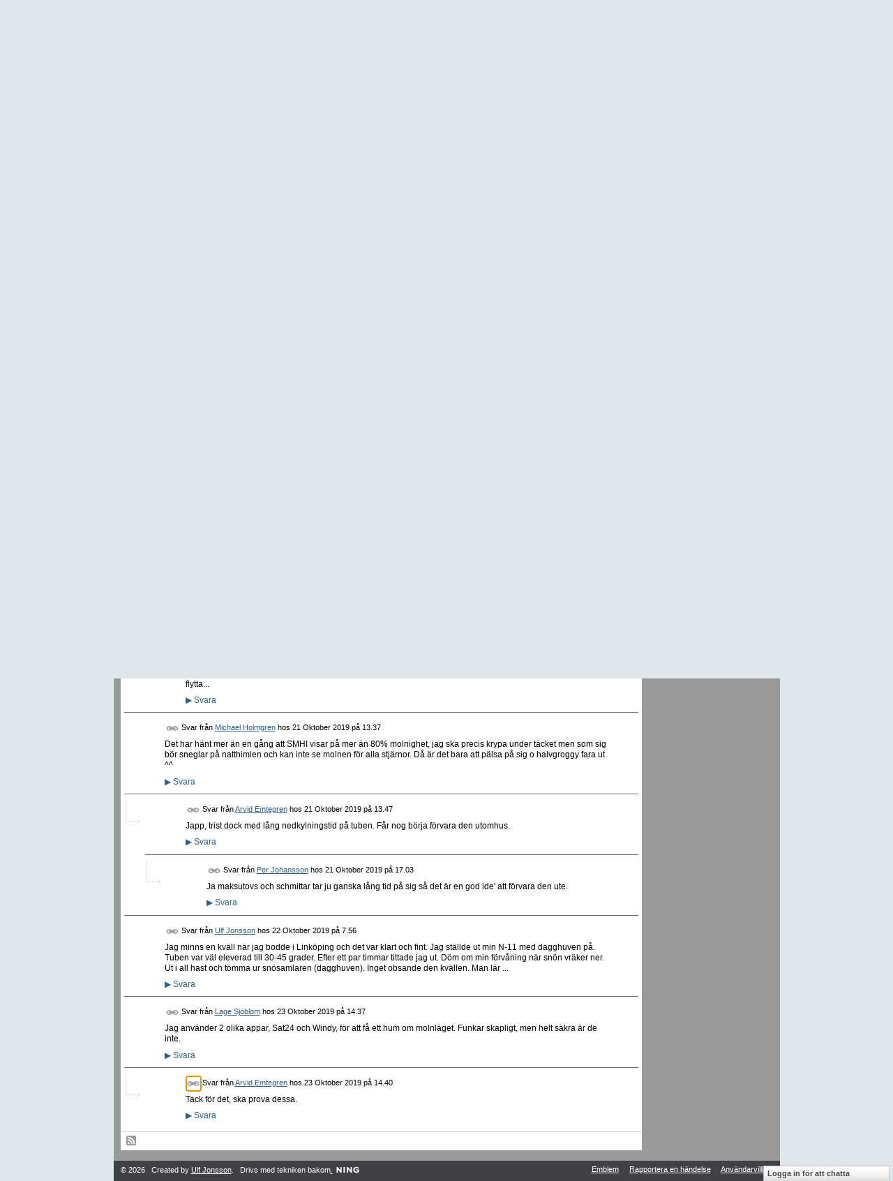

--- FILE ---
content_type: text/html; charset=UTF-8
request_url: https://nsaaforum.ning.com/forum/topics/v-dertj-nst?page=1&commentId=2053992%3AComment%3A83311&x=1
body_size: 51951
content:
<!DOCTYPE html>
<html lang="sv" xmlns:og="http://ogp.me/ns#">
    <head data-layout-view="default">
<script>
    window.dataLayer = window.dataLayer || [];
        </script>
<!-- Google Tag Manager -->
<script>(function(w,d,s,l,i){w[l]=w[l]||[];w[l].push({'gtm.start':
new Date().getTime(),event:'gtm.js'});var f=d.getElementsByTagName(s)[0],
j=d.createElement(s),dl=l!='dataLayer'?'&l='+l:'';j.async=true;j.src=
'https://www.googletagmanager.com/gtm.js?id='+i+dl;f.parentNode.insertBefore(j,f);
})(window,document,'script','dataLayer','GTM-T5W4WQ');</script>
<!-- End Google Tag Manager -->
            <meta http-equiv="Content-Type" content="text/html; charset=utf-8" />
    <title>V&auml;dertj&auml;nst - NSAA - Norra Sveriges Amat&ouml;rAstronomer</title>
    <link rel="icon" href="https://nsaaforum.ning.com/favicon.ico" type="image/x-icon" />
    <link rel="SHORTCUT ICON" href="https://nsaaforum.ning.com/favicon.ico" type="image/x-icon" />
    <meta name="description" content="Jag brukar använda SMHI-appen som hjälp vid planering, men nu är vi ovänner. Igår var det snö och regn hela dagen, men enligt SMHI skulle det börja klarna upp…" />
<meta name="title" content="V&auml;dertj&auml;nst" />
<meta property="og:type" content="website" />
<meta property="og:url" content="https://nsaaforum.ning.com/forum/topics/v-dertj-nst?page=1&amp;commentId=2053992%3AComment%3A83311&amp;x=1" />
<meta property="og:title" content="V&auml;dertj&auml;nst" />
<meta property="og:image" content="https://storage.ning.com/topology/rest/1.0/file/get/2750403659?profile=UPSCALE_150x150">
<meta name="twitter:card" content="summary" />
<meta name="twitter:title" content="V&auml;dertj&auml;nst" />
<meta name="twitter:description" content="Jag brukar använda SMHI-appen som hjälp vid planering, men nu är vi ovänner. Igår var det snö och regn hela dagen, men enligt SMHI skulle det börja klarna upp…" />
<meta name="twitter:image" content="https://storage.ning.com/topology/rest/1.0/file/get/2750403659?profile=UPSCALE_150x150" />
<link rel="image_src" href="https://storage.ning.com/topology/rest/1.0/file/get/2750403659?profile=UPSCALE_150x150" />
<script type="text/javascript">
    djConfig = { preventBackButtonFix: false, isDebug: false }
ning = {"CurrentApp":{"premium":true,"iconUrl":"https:\/\/storage.ning.com\/topology\/rest\/1.0\/file\/get\/2750403659?profile=UPSCALE_150x150","url":"httpsNSAAforum.ning.com","domains":[],"online":true,"privateSource":true,"id":"NSAAforum","appId":2053992,"description":"","name":"NSAA - Norra Sveriges Amat&ouml;rAstronomer","owner":"1sq2qihry73j9","createdDate":"2008-04-04T18:43:17.000Z","runOwnAds":false,"category":{"Astrofoto":null,"Norrland":null,"Astronomi":null,"Stj\u00e4rnor":null},"tags":["Astrofoto","Norrland","Astronomi","Stj\u00e4rnor"]},"CurrentProfile":null,"maxFileUploadSize":5};
        (function(){
            if (!window.ning) { return; }

            var age, gender, rand, obfuscated, combined;

            obfuscated = document.cookie.match(/xgdi=([^;]+)/);
            if (obfuscated) {
                var offset = 100000;
                obfuscated = parseInt(obfuscated[1]);
                rand = obfuscated / offset;
                combined = (obfuscated % offset) ^ rand;
                age = combined % 1000;
                gender = (combined / 1000) & 3;
                gender = (gender == 1 ? 'm' : gender == 2 ? 'f' : 0);
                ning.viewer = {"age":age,"gender":gender};
            }
        })();

        if (window.location.hash.indexOf('#!/') == 0) {
        window.location.replace(window.location.hash.substr(2));
    }
    window.xg = window.xg || {};
xg.captcha = {
    'shouldShow': false,
    'siteKey': '6Ldf3AoUAAAAALPgNx2gcXc8a_5XEcnNseR6WmsT'
};
xg.addOnRequire = function(f) { xg.addOnRequire.functions.push(f); };
xg.addOnRequire.functions = [];
xg.addOnFacebookLoad = function (f) { xg.addOnFacebookLoad.functions.push(f); };
xg.addOnFacebookLoad.functions = [];
xg._loader = {
    p: 0,
    loading: function(set) {  this.p++; },
    onLoad: function(set) {
                this.p--;
        if (this.p == 0 && typeof(xg._loader.onDone) == 'function') {
            xg._loader.onDone();
        }
    }
};
xg._loader.loading('xnloader');
if (window.bzplcm) {
    window.bzplcm._profileCount = 0;
    window.bzplcm._profileSend = function() { if (window.bzplcm._profileCount++ == 1) window.bzplcm.send(); };
}
xg._loader.onDone = function() {
            if(window.bzplcm)window.bzplcm.start('ni');
        xg.shared.util.parseWidgets();    var addOnRequireFunctions = xg.addOnRequire.functions;
    xg.addOnRequire = function(f) { f(); };
    try {
        if (addOnRequireFunctions) { dojo.lang.forEach(addOnRequireFunctions, function(onRequire) { onRequire.apply(); }); }
    } catch (e) {
        if(window.bzplcm)window.bzplcm.ts('nx').send();
        throw e;
    }
    if(window.bzplcm) { window.bzplcm.stop('ni'); window.bzplcm._profileSend(); }
};
window.xn = { track: { event: function() {}, pageView: function() {}, registerCompletedFlow: function() {}, registerError: function() {}, timer: function() { return { lapTime: function() {} }; } } };</script>
<meta name="medium" content="news" /><link rel="alternate" type="application/atom+xml" title="V&amp;auml;dertj&amp;auml;nst - NSAA - Norra Sveriges Amat&ouml;rAstronomer" href="https://nsaaforum.ning.com/forum/topics/v-dertj-nst?page=1&amp;commentId=2053992%3AComment%3A83311&amp;x=1&amp;feed=yes&amp;xn_auth=no" /><link rel="alternate" type="application/atom+xml" title="Diskussionsforum - NSAA - Norra Sveriges Amat&ouml;rAstronomer" href="https://nsaaforum.ning.com/forum?sort=mostRecent&amp;feed=yes&amp;xn_auth=no" />
<style type="text/css" media="screen,projection">
#xg_navigation ul div.xg_subtab ul li a {
    color:#FFFFFF;
    background:#000040;
}
#xg_navigation ul div.xg_subtab ul li a:hover {
    color:#FFFFFF;
    background:#00008C;
}
</style>

<style type="text/css" media="screen,projection">
@import url("https://static.ning.com/socialnetworkmain/widgets/index/css/common.min.css?xn_version=1229287718");
@import url("https://static.ning.com/socialnetworkmain/widgets/forum/css/component.min.css?xn_version=148829171");
@import url("https://static.ning.com/socialnetworkmain/widgets/chat/css/bottom-bar.min.css?xn_version=512265546");

</style>

<style type="text/css" media="screen,projection">
@import url("/generated-69468feba3cb02-61503612-css?xn_version=202512201152");

</style>

<style type="text/css" media="screen,projection">
@import url("/generated-69468feb53ca26-00080994-css?xn_version=202512201152");

</style>

<!--[if IE 6]>
    <link rel="stylesheet" type="text/css" href="https://static.ning.com/socialnetworkmain/widgets/index/css/common-ie6.min.css?xn_version=463104712" />
<![endif]-->
<!--[if IE 7]>
<link rel="stylesheet" type="text/css" href="https://static.ning.com/socialnetworkmain/widgets/index/css/common-ie7.css?xn_version=2712659298" />
<![endif]-->
<link rel="EditURI" type="application/rsd+xml" title="RSD" href="https://nsaaforum.ning.com/profiles/blog/rsd" />
<script type="text/javascript">(function(a,b){if(/(android|bb\d+|meego).+mobile|avantgo|bada\/|blackberry|blazer|compal|elaine|fennec|hiptop|iemobile|ip(hone|od)|iris|kindle|lge |maemo|midp|mmp|netfront|opera m(ob|in)i|palm( os)?|phone|p(ixi|re)\/|plucker|pocket|psp|series(4|6)0|symbian|treo|up\.(browser|link)|vodafone|wap|windows (ce|phone)|xda|xiino/i.test(a)||/1207|6310|6590|3gso|4thp|50[1-6]i|770s|802s|a wa|abac|ac(er|oo|s\-)|ai(ko|rn)|al(av|ca|co)|amoi|an(ex|ny|yw)|aptu|ar(ch|go)|as(te|us)|attw|au(di|\-m|r |s )|avan|be(ck|ll|nq)|bi(lb|rd)|bl(ac|az)|br(e|v)w|bumb|bw\-(n|u)|c55\/|capi|ccwa|cdm\-|cell|chtm|cldc|cmd\-|co(mp|nd)|craw|da(it|ll|ng)|dbte|dc\-s|devi|dica|dmob|do(c|p)o|ds(12|\-d)|el(49|ai)|em(l2|ul)|er(ic|k0)|esl8|ez([4-7]0|os|wa|ze)|fetc|fly(\-|_)|g1 u|g560|gene|gf\-5|g\-mo|go(\.w|od)|gr(ad|un)|haie|hcit|hd\-(m|p|t)|hei\-|hi(pt|ta)|hp( i|ip)|hs\-c|ht(c(\-| |_|a|g|p|s|t)|tp)|hu(aw|tc)|i\-(20|go|ma)|i230|iac( |\-|\/)|ibro|idea|ig01|ikom|im1k|inno|ipaq|iris|ja(t|v)a|jbro|jemu|jigs|kddi|keji|kgt( |\/)|klon|kpt |kwc\-|kyo(c|k)|le(no|xi)|lg( g|\/(k|l|u)|50|54|\-[a-w])|libw|lynx|m1\-w|m3ga|m50\/|ma(te|ui|xo)|mc(01|21|ca)|m\-cr|me(rc|ri)|mi(o8|oa|ts)|mmef|mo(01|02|bi|de|do|t(\-| |o|v)|zz)|mt(50|p1|v )|mwbp|mywa|n10[0-2]|n20[2-3]|n30(0|2)|n50(0|2|5)|n7(0(0|1)|10)|ne((c|m)\-|on|tf|wf|wg|wt)|nok(6|i)|nzph|o2im|op(ti|wv)|oran|owg1|p800|pan(a|d|t)|pdxg|pg(13|\-([1-8]|c))|phil|pire|pl(ay|uc)|pn\-2|po(ck|rt|se)|prox|psio|pt\-g|qa\-a|qc(07|12|21|32|60|\-[2-7]|i\-)|qtek|r380|r600|raks|rim9|ro(ve|zo)|s55\/|sa(ge|ma|mm|ms|ny|va)|sc(01|h\-|oo|p\-)|sdk\/|se(c(\-|0|1)|47|mc|nd|ri)|sgh\-|shar|sie(\-|m)|sk\-0|sl(45|id)|sm(al|ar|b3|it|t5)|so(ft|ny)|sp(01|h\-|v\-|v )|sy(01|mb)|t2(18|50)|t6(00|10|18)|ta(gt|lk)|tcl\-|tdg\-|tel(i|m)|tim\-|t\-mo|to(pl|sh)|ts(70|m\-|m3|m5)|tx\-9|up(\.b|g1|si)|utst|v400|v750|veri|vi(rg|te)|vk(40|5[0-3]|\-v)|vm40|voda|vulc|vx(52|53|60|61|70|80|81|83|85|98)|w3c(\-| )|webc|whit|wi(g |nc|nw)|wmlb|wonu|x700|yas\-|your|zeto|zte\-/i.test(a.substr(0,4)))window.location.replace(b)})(navigator.userAgent||navigator.vendor||window.opera,'https://nsaaforum.ning.com/m/discussion?id=2053992%3ATopic%3A83069');</script>
    </head>
    <body>
<!-- Google Tag Manager (noscript) -->
<noscript><iframe src="https://www.googletagmanager.com/ns.html?id=GTM-T5W4WQ"
height="0" width="0" style="display:none;visibility:hidden"></iframe></noscript>
<!-- End Google Tag Manager (noscript) -->
                <div id="xn_bar">
            <div id="xn_bar_menu">
                <div id="xn_bar_menu_branding" >
                                    </div>

                <div id="xn_bar_menu_more">
                    <form id="xn_bar_menu_search" method="GET" action="https://nsaaforum.ning.com/main/search/search">
                        <fieldset>
                            <input type="text" name="q" id="xn_bar_menu_search_query" value="Sök efter NSAA - Norra Sveriges Amat&ouml;rAstronomer" _hint="Sök efter NSAA - Norra Sveriges Amat&ouml;rAstronomer" accesskey="4" class="text xj_search_hint" />
                            <a id="xn_bar_menu_search_submit" href="#" onclick="document.getElementById('xn_bar_menu_search').submit();return false">Sök</a>
                        </fieldset>
                    </form>
                </div>

                            <ul id="xn_bar_menu_tabs">
                                            <li><a href="https://nsaaforum.ning.com/main/authorization/signUp?target=https%3A%2F%2Fnsaaforum.ning.com%2Fforum%2Ftopics%2Fv-dertj-nst%3Fpage%3D1%26commentId%3D2053992%253AComment%253A83311%26x%3D1">Registrera dig</a></li>
                                                <li><a href="https://nsaaforum.ning.com/main/authorization/signIn?target=https%3A%2F%2Fnsaaforum.ning.com%2Fforum%2Ftopics%2Fv-dertj-nst%3Fpage%3D1%26commentId%3D2053992%253AComment%253A83311%26x%3D1">Logga in</a></li>
                                    </ul>
                        </div>
        </div>
        
        
        <div id="xg" class="xg_theme xg_widget_forum xg_widget_forum_topic xg_widget_forum_topic_show" data-layout-pack="classic">
            <div id="xg_head">
                <div id="xg_masthead">
                    <p id="xg_sitename"><a id="application_name_header_link" href="/">NSAA - Norra Sveriges Amat&ouml;rAstronomer</a></p>
                    <p id="xg_sitedesc" class="xj_site_desc">NSAA - North Sweden Amateur Astronomers</p>
                </div>
                <div id="xg_navigation">
                    <ul>
    <li id="xg_tab_main" class="xg_subtab"><a href="/"><span>Startsidan</span></a></li><li id="xg_tab_xn0" class="xg_subtab"><a href="/page/om-nsaa"><span>Om NSAA</span></a></li><li id="xg_tab_profile" class="xg_subtab"><a href="/profiles"><span>Min sida</span></a></li><li id="xg_tab_members" class="xg_subtab"><a href="/profiles/members/"><span>Medlemmar</span></a></li><li id="xg_tab_forum" class="xg_subtab this"><a href="/forum"><span>Forum</span></a></li><li id="xg_tab_groups" class="xg_subtab"><a href="/groups"><span>Grupper</span></a></li><li id="xg_tab_photo" class="xg_subtab"><a href="/photo"><span>Bilder</span></a></li><li id="xg_tab_blogs" class="xg_subtab"><a href="/profiles/blog/list"><span>Bloggar</span></a></li><li id="xg_tab_events" class="xg_subtab"><a href="/events"><span>Evenemang</span></a></li><li id="xg_tab_chat" class="xg_subtab"><a href="/chat"><span>Chatt</span></a></li><li id="xg_tab_xn1" class="xg_subtab"><a href="/page/laenkar-1"><span>L&auml;nkar</span></a></li></ul>

                </div>
            </div>
            
            <div id="xg_body">
                
                <div class="xg_column xg_span-16 xj_classic_canvas">
                    <ul class="navigation easyclear">
            <li><a href="https://nsaaforum.ning.com/forum">Alla diskussioner</a></li>
        <li><a href="https://nsaaforum.ning.com/forum/topic/listForContributor?">Mina diskussioner</a></li>
                <li class="right xg_lightborder navbutton"><a href="https://nsaaforum.ning.com/main/authorization/signUp?target=https%3A%2F%2Fnsaaforum.ning.com%2Fforum%2Ftopic%2Fnew%3Ftarget%3Dhttps%253A%252F%252Fnsaaforum.ning.com%252Fforum%252Ftopics%252Fv-dertj-nst%253Fpage%253D1%2526commentId%253D2053992%25253AComment%25253A83311%2526x%253D1%26categoryId%3D2053992%253ACategory%253A14709" dojoType="PromptToJoinLink" _joinPromptText="Registrera dig eller logga in f&ouml;r att slutf&ouml;ra det h&auml;r steget." _hasSignUp="true" _signInUrl="https://nsaaforum.ning.com/main/authorization/signIn?target=https%3A%2F%2Fnsaaforum.ning.com%2Fforum%2Ftopic%2Fnew%3Ftarget%3Dhttps%253A%252F%252Fnsaaforum.ning.com%252Fforum%252Ftopics%252Fv-dertj-nst%253Fpage%253D1%2526commentId%253D2053992%25253AComment%25253A83311%2526x%253D1%26categoryId%3D2053992%253ACategory%253A14709" class="xg_sprite xg_sprite-add">Lägg till</a></li>
    </ul>
<div class="xg_module xg_module_with_dialog">
    <div class="xg_headline xg_headline-img xg_headline-2l">
    <div class="ib"><span class="xg_avatar"><a class="fn url" href="http://nsaaforum.ning.com/profile/ArvidEmtegren"  title="Arvid Emtegren"><span class="table_img dy-avatar dy-avatar-64 "><img  class="photo photo" src="https://storage.ning.com/topology/rest/1.0/file/get/3640348635?profile=RESIZE_64x64&amp;width=64&amp;height=64&amp;crop=1%3A1" alt="" /></span></a></span></div>
<div class="tb"><h1>V&auml;dertj&auml;nst</h1>
        <ul class="navigation byline">
            <li><a class="nolink">Upplagd av </a><a href="/profile/ArvidEmtegren">Arvid Emtegren</a><a class="nolink"> den 21 Oktober 2019 klockan 6.47 i </a><a href="https://nsaaforum.ning.com/forum/categories/anders-wettergrens/listForCategory">Anders Wettergrens Observationstips</a></li>
            <li><a class="xg_sprite xg_sprite-view" href="https://nsaaforum.ning.com/forum/topic/listForContributor?user=2sv19b9kr83wn">Se diskussioner</a></li>
        </ul>
    </div>
</div>
    <div class="xg_module_body">
        <div class="discussion" data-category-id="2053992:Category:14709">
            <div class="description">
                                <div class="xg_user_generated">
                    <p>Jag brukar använda SMHI-appen som hjälp vid planering, men nu är vi ovänner. Igår var det snö och regn hela dagen, men enligt SMHI skulle det börja klarna upp efter midnatt och vara helt klart vid 02 ungefär och en bra stund framöver. Sagt och gjort, jag ställde ut teleskopet på kylning och ställde den interna väckarklockan på 02. Efter en snabb titt ut genom fönstret var det dock bara att krypa tillbaka och försöka somna om. Inte ens när det flera timmar senare var dags att kliva upp på riktigt var det speciellt molnfritt.</p>
<p></p>
<p>Så till frågan, finns det någon vädertjänst som är mer pålitligt än SMHI-appen?</p>                </div>
            </div>
        </div>
                    <p class="small" id="tagsList" style="display:none">Taggar:<br/></p>
                <div class="left-panel">
            <div class="likebox likebox-ning">
    <div class="ning-like">
                <div class="xg_lightborder like-button like-button-2">
            <a data-content-id="2053992:Topic:83069"
                        data-content-type="Topic"
                        data-sign-up-url="https://nsaaforum.ning.com/main/authorization/signUp?target=https%3A%2F%2Fnsaaforum.ning.com%2Fforum%2Ftopics%2Fv-dertj-nst%3Fpage%3D1%26commentId%3D2053992%253AComment%253A83311%26x%3D1"
                        data-like-url="/main/like/like"
                        data-unlike-url="/main/like/unlike"
                        data-track='{"category":"Likes","action":"Like","label":"","ga4":{"event":"like"}}'                                                data-page-type="detail" class="xg_sprite" href="#">
                Gilla            </a>
        </div>
                <div class="like-count dy-displaynone">
            <a href="#" class="view-liked" _id="2053992:Topic:83069">0 medlemmar gillade detta</a>
        </div>
    </div>
</div>
                <p class="share-links clear">
                <a href="http://www.myspace.com/Modules/PostTo/Pages/?t=V%C3%A4dertj%C3%A4nst&c=Kolla%20%22V%C3%A4dertj%C3%A4nst%22%20p%C3%A5%20NSAA%20-%20Norra%20Sveriges%20Amat%C3%B6rAstronomer&u=https%3A%2F%2Fnsaaforum.ning.com%2Fxn%2Fdetail%2F2053992%3ATopic%3A83069&l=2" class="post_to_myspace" target="_blank">MySpace</a>            <script>!function(d,s,id){var js,fjs=d.getElementsByTagName(s)[0];if(!d.getElementById(id)){js=d.createElement(s);js.id=id;js.src="//platform.twitter.com/widgets.js";fjs.parentNode.insertBefore(js,fjs);}}(document,"script","twitter-wjs");</script>
                    <span class="xg_tweet">
        <a href="https://twitter.com/share" class="post_to_twitter twitter-share-button" target="_blank"
            data-text="Kollar in V&auml;dertj&auml;nst p&aring; NSAA - Norra Sveriges Amat&ouml;rAstr:" data-url="https://nsaaforum.ning.com/forum/topics/v-dertj-nst?page=1&amp;commentId=2053992%3AComment%3A83311&amp;x=1" data-count="none" data-dnt="true">Tweet</a>
        </span>
                <a class="post_to_facebook xj_post_to_facebook" href="http://www.facebook.com/share.php?u=https%3A%2F%2Fnsaaforum.ning.com%2Fforum%2Ftopics%2Fv-dertj-nst%3Fpage%3D1%26commentId%3D2053992%253AComment%253A83311%26x%3D1%26xg_source%3Dfacebookshare&amp;t=" _url="https://nsaaforum.ning.com/forum/topics/v-dertj-nst?page=1&amp;commentId=2053992%3AComment%3A83311&amp;x=1&amp;xg_source=facebookshare" _title="" _log="{&quot;module&quot;:&quot;forum&quot;,&quot;page&quot;:&quot;topic&quot;,&quot;action&quot;:&quot;show&quot;}">Facebook</a>
                    </p>
                            <script>xg.addOnRequire(function () { xg.post('/main/viewcount/update?xn_out=json', {key: '2053992:Topic:83069', x: '268ce2f'}); });</script>                <p class="small dy-clear view-count-container">
    <span class="view-count-label">Visningar:</span> <span class="view-count">307</span></p>

                    </div>
                <dl id="cf" class="discussion noindent">
            <dd>             <p class="toggle">
            <a href="https://nsaaforum.ning.com/main/authorization/signUp?target=https%3A%2F%2Fnsaaforum.ning.com%2Fforum%2Ftopics%2Fv-dertj-nst%3Fpage%3D1%26commentId%3D2053992%253AComment%253A83311%26x%3D1" dojoType="PromptToJoinLink" _joinPromptText="Registrera dig eller logga in f&ouml;r att slutf&ouml;ra det h&auml;r steget." _hasSignUp="true" _signInUrl="https://nsaaforum.ning.com/main/authorization/signIn?target=https%3A%2F%2Fnsaaforum.ning.com%2Fforum%2Ftopics%2Fv-dertj-nst%3Fpage%3D1%26commentId%3D2053992%253AComment%253A83311%26x%3D1"><span><!--[if IE]>&#9658;<![endif]--><![if !IE]>&#9654;<![endif]></span> G&ouml;r ett inl&auml;gg p&aring; det h&auml;r</a>
        </p>
    </dd>        </dl>
    </div>
</div>
    <div class="xg_module">
            <div id="discussionReplies" >
            <div class="xg_module_body">
                <h3 id="comments" _scrollTo="cid-2053992:Comment:83311">Inlägg i den här diskussionen</h3>
                                    <dl class="discussion clear i0 xg_lightborder">
    <dt class="byline">
        <a name="2053992:Comment:83163" id="cid-2053992:Comment:83163"></a>         <span class="xg_avatar"><a class="fn url" href="http://nsaaforum.ning.com/profile/PerJohansson"  title="Per Johansson"><span class="table_img dy-avatar dy-avatar-48 "><img  class="photo photo left" src="https://storage.ning.com/topology/rest/1.0/file/get/10776931284?profile=RESIZE_48X48&amp;width=48&amp;height=48&amp;crop=1%3A1" alt="" /></span></a></span><a name="2053992Comment83163" href="https://nsaaforum.ning.com/xn/detail/2053992:Comment:83163" title="Permalänk för inlägget" class="xg_icon xg_icon-permalink">Permalänk</a> Svar från <a href="https://nsaaforum.ning.com/forum/topic/listForContributor?user=3c5uow26neub6" class="fn url">Per Johansson</a> hos <span class="timestamp">21 Oktober 2019 på 7.17</span>    </dt>
        <dd>
                        <div class="description" id="desc_2053992Comment83163"><div class="xg_user_generated"><p>Jag tänker det bästa är att väga ihop SMHI, YR och Klart. När det bara är nån timme kvar innan obs kan det ju vara ide' att kolla satellitbilder. Den här tiden är det ofta korta perioder av klart och antagligen svårt att förutsäga.</p>
<p>Ytterligare ett problem är att väderapparna kan tycka att det är klart trots höga slöjmoln och dålig transparens.</p>
<p></p>
<p></p></div></div>
                </dd>
        <dd>
        <ul class="actionlinks">
    <li>             <p class="toggle">
            <a href="https://nsaaforum.ning.com/main/authorization/signUp?target=https%3A%2F%2Fnsaaforum.ning.com%2Fforum%2Ftopics%2Fv-dertj-nst%3Fpage%3D1%26commentId%3D2053992%253AComment%253A83311%26x%3D1" dojoType="PromptToJoinLink" _joinPromptText="Registrera dig eller logga in f&ouml;r att slutf&ouml;ra det h&auml;r steget." _hasSignUp="true" _signInUrl="https://nsaaforum.ning.com/main/authorization/signIn?target=https%3A%2F%2Fnsaaforum.ning.com%2Fforum%2Ftopics%2Fv-dertj-nst%3Fpage%3D1%26commentId%3D2053992%253AComment%253A83311%26x%3D1"><span><!--[if IE]>&#9658;<![endif]--><![if !IE]>&#9654;<![endif]></span> Svara</a>
        </p>
    </li><li class="actionlink"></li>    </ul>
</dl>
<dl class="discussion clear i1 xg_lightborder">
    <dt class="byline">
        <a name="2053992:Comment:82988" id="cid-2053992:Comment:82988"></a>         <span class="xg_avatar"><a class="fn url" href="http://nsaaforum.ning.com/profile/ArvidEmtegren"  title="Arvid Emtegren"><span class="table_img dy-avatar dy-avatar-48 "><img  class="photo photo left" src="https://storage.ning.com/topology/rest/1.0/file/get/3640348635?profile=RESIZE_48X48&amp;width=48&amp;height=48&amp;crop=1%3A1" alt="" /></span></a></span><a name="2053992Comment82988" href="https://nsaaforum.ning.com/xn/detail/2053992:Comment:82988" title="Permalänk för inlägget" class="xg_icon xg_icon-permalink">Permalänk</a> Svar från <a href="https://nsaaforum.ning.com/forum/topic/listForContributor?user=2sv19b9kr83wn" class="fn url">Arvid Emtegren</a> hos <span class="timestamp">21 Oktober 2019 på 7.25</span>    </dt>
        <dd>
                        <div class="description" id="desc_2053992Comment82988"><div class="xg_user_generated"><p>Bra synpunkter där, tack Per. Sista meningen tror jag var en del av förklaringen den här gången.</p></div></div>
                </dd>
        <dd>
        <ul class="actionlinks">
    <li>             <p class="toggle">
            <a href="https://nsaaforum.ning.com/main/authorization/signUp?target=https%3A%2F%2Fnsaaforum.ning.com%2Fforum%2Ftopics%2Fv-dertj-nst%3Fpage%3D1%26commentId%3D2053992%253AComment%253A83311%26x%3D1" dojoType="PromptToJoinLink" _joinPromptText="Registrera dig eller logga in f&ouml;r att slutf&ouml;ra det h&auml;r steget." _hasSignUp="true" _signInUrl="https://nsaaforum.ning.com/main/authorization/signIn?target=https%3A%2F%2Fnsaaforum.ning.com%2Fforum%2Ftopics%2Fv-dertj-nst%3Fpage%3D1%26commentId%3D2053992%253AComment%253A83311%26x%3D1"><span><!--[if IE]>&#9658;<![endif]--><![if !IE]>&#9654;<![endif]></span> Svara</a>
        </p>
    </li><li class="actionlink"></li>    </ul>
</dl>
<dl class="discussion clear i0 xg_lightborder">
    <dt class="byline">
        <a name="2053992:Comment:83168" id="cid-2053992:Comment:83168"></a>         <span class="xg_avatar"><a class="fn url" href="http://nsaaforum.ning.com/profile/UlfJonsson"  title="Ulf Jonsson"><span class="table_img dy-avatar dy-avatar-48 "><img  class="photo photo left" src="https://storage.ning.com/topology/rest/1.0/file/get/3813153751?profile=RESIZE_48X48&amp;width=48&amp;height=48&amp;crop=1%3A1" alt="" /></span></a></span><a name="2053992Comment83168" href="https://nsaaforum.ning.com/xn/detail/2053992:Comment:83168" title="Permalänk för inlägget" class="xg_icon xg_icon-permalink">Permalänk</a> Svar från <a href="https://nsaaforum.ning.com/forum/topic/listForContributor?user=1sq2qihry73j9" class="fn url">Ulf Jonsson</a> hos <span class="timestamp">21 Oktober 2019 på 11.57</span>    </dt>
        <dd>
                        <div class="description" id="desc_2053992Comment83168"><div class="xg_user_generated"><p>Ja det där är ju ett känt problem. De lokala variationerna kan svar stora och snabba. Ett exempel här från Luleå är att det ofta är klart väster om E4 medan det är mulet öster om. Ett av skälen till detta kan vara att värmen från stan och rök från SSAB sprider ut sig i inversionsskiktet. Nu på hösten kan det vara kallt inne över land (-11 här inatt) medan havet är öppet och vattnet förhållandevis varmt. Vid vind från öster driver varm, fuktig luft in över kall mark vilket på mycket kort tid kan skapa moln och/eller dimma.</p></div></div>
                </dd>
        <dd>
        <ul class="actionlinks">
    <li>             <p class="toggle">
            <a href="https://nsaaforum.ning.com/main/authorization/signUp?target=https%3A%2F%2Fnsaaforum.ning.com%2Fforum%2Ftopics%2Fv-dertj-nst%3Fpage%3D1%26commentId%3D2053992%253AComment%253A83311%26x%3D1" dojoType="PromptToJoinLink" _joinPromptText="Registrera dig eller logga in f&ouml;r att slutf&ouml;ra det h&auml;r steget." _hasSignUp="true" _signInUrl="https://nsaaforum.ning.com/main/authorization/signIn?target=https%3A%2F%2Fnsaaforum.ning.com%2Fforum%2Ftopics%2Fv-dertj-nst%3Fpage%3D1%26commentId%3D2053992%253AComment%253A83311%26x%3D1"><span><!--[if IE]>&#9658;<![endif]--><![if !IE]>&#9654;<![endif]></span> Svara</a>
        </p>
    </li><li class="actionlink"></li>    </ul>
</dl>
<dl class="discussion clear i1 xg_lightborder">
    <dt class="byline">
        <a name="2053992:Comment:83081" id="cid-2053992:Comment:83081"></a>         <span class="xg_avatar"><a class="fn url" href="http://nsaaforum.ning.com/profile/ArvidEmtegren"  title="Arvid Emtegren"><span class="table_img dy-avatar dy-avatar-48 "><img  class="photo photo left" src="https://storage.ning.com/topology/rest/1.0/file/get/3640348635?profile=RESIZE_48X48&amp;width=48&amp;height=48&amp;crop=1%3A1" alt="" /></span></a></span><a name="2053992Comment83081" href="https://nsaaforum.ning.com/xn/detail/2053992:Comment:83081" title="Permalänk för inlägget" class="xg_icon xg_icon-permalink">Permalänk</a> Svar från <a href="https://nsaaforum.ning.com/forum/topic/listForContributor?user=2sv19b9kr83wn" class="fn url">Arvid Emtegren</a> hos <span class="timestamp">21 Oktober 2019 på 13.44</span>    </dt>
        <dd>
                        <div class="description" id="desc_2053992Comment83081"><div class="xg_user_generated"><p>Just det, man kanske får fräscha upp meteorologikunskaperna då och bli expert på sitt eget mikroklimat. Eller flytta...</p></div></div>
                </dd>
        <dd>
        <ul class="actionlinks">
    <li>             <p class="toggle">
            <a href="https://nsaaforum.ning.com/main/authorization/signUp?target=https%3A%2F%2Fnsaaforum.ning.com%2Fforum%2Ftopics%2Fv-dertj-nst%3Fpage%3D1%26commentId%3D2053992%253AComment%253A83311%26x%3D1" dojoType="PromptToJoinLink" _joinPromptText="Registrera dig eller logga in f&ouml;r att slutf&ouml;ra det h&auml;r steget." _hasSignUp="true" _signInUrl="https://nsaaforum.ning.com/main/authorization/signIn?target=https%3A%2F%2Fnsaaforum.ning.com%2Fforum%2Ftopics%2Fv-dertj-nst%3Fpage%3D1%26commentId%3D2053992%253AComment%253A83311%26x%3D1"><span><!--[if IE]>&#9658;<![endif]--><![if !IE]>&#9654;<![endif]></span> Svara</a>
        </p>
    </li><li class="actionlink"></li>    </ul>
</dl>
<dl class="discussion clear i0 xg_lightborder">
    <dt class="byline">
        <a name="2053992:Comment:83303" id="cid-2053992:Comment:83303"></a>         <span class="xg_avatar"><a class="fn url" href="http://nsaaforum.ning.com/profile/MichaelHolmgren"  title="Michael Holmgren"><span class="table_img dy-avatar dy-avatar-48 "><img  class="photo photo left" src="https://storage.ning.com/topology/rest/1.0/file/get/2523370524?profile=RESIZE_48X48&amp;width=48&amp;height=48&amp;crop=1%3A1" alt="" /></span></a></span><a name="2053992Comment83303" href="https://nsaaforum.ning.com/xn/detail/2053992:Comment:83303" title="Permalänk för inlägget" class="xg_icon xg_icon-permalink">Permalänk</a> Svar från <a href="https://nsaaforum.ning.com/forum/topic/listForContributor?user=1rzk9tqbx4sfu" class="fn url">Michael Holmgren</a> hos <span class="timestamp">21 Oktober 2019 på 13.37</span>    </dt>
        <dd>
                        <div class="description" id="desc_2053992Comment83303"><div class="xg_user_generated"><p>Det har hänt mer än en gång att SMHI visar på mer än 80% molnighet, jag ska precis krypa under täcket men som sig bör sneglar på natthimlen och kan inte se molnen för alla stjärnor. Då är det bara att pälsa på sig o halvgroggy fara ut ^^</p></div></div>
                </dd>
        <dd>
        <ul class="actionlinks">
    <li>             <p class="toggle">
            <a href="https://nsaaforum.ning.com/main/authorization/signUp?target=https%3A%2F%2Fnsaaforum.ning.com%2Fforum%2Ftopics%2Fv-dertj-nst%3Fpage%3D1%26commentId%3D2053992%253AComment%253A83311%26x%3D1" dojoType="PromptToJoinLink" _joinPromptText="Registrera dig eller logga in f&ouml;r att slutf&ouml;ra det h&auml;r steget." _hasSignUp="true" _signInUrl="https://nsaaforum.ning.com/main/authorization/signIn?target=https%3A%2F%2Fnsaaforum.ning.com%2Fforum%2Ftopics%2Fv-dertj-nst%3Fpage%3D1%26commentId%3D2053992%253AComment%253A83311%26x%3D1"><span><!--[if IE]>&#9658;<![endif]--><![if !IE]>&#9654;<![endif]></span> Svara</a>
        </p>
    </li><li class="actionlink"></li>    </ul>
</dl>
<dl class="discussion clear i1 xg_lightborder">
    <dt class="byline">
        <a name="2053992:Comment:83171" id="cid-2053992:Comment:83171"></a>         <span class="xg_avatar"><a class="fn url" href="http://nsaaforum.ning.com/profile/ArvidEmtegren"  title="Arvid Emtegren"><span class="table_img dy-avatar dy-avatar-48 "><img  class="photo photo left" src="https://storage.ning.com/topology/rest/1.0/file/get/3640348635?profile=RESIZE_48X48&amp;width=48&amp;height=48&amp;crop=1%3A1" alt="" /></span></a></span><a name="2053992Comment83171" href="https://nsaaforum.ning.com/xn/detail/2053992:Comment:83171" title="Permalänk för inlägget" class="xg_icon xg_icon-permalink">Permalänk</a> Svar från <a href="https://nsaaforum.ning.com/forum/topic/listForContributor?user=2sv19b9kr83wn" class="fn url">Arvid Emtegren</a> hos <span class="timestamp">21 Oktober 2019 på 13.47</span>    </dt>
        <dd>
                        <div class="description" id="desc_2053992Comment83171"><div class="xg_user_generated"><p>Japp, trist dock med lång nedkylningstid på tuben. Får nog börja förvara den utomhus.</p></div></div>
                </dd>
        <dd>
        <ul class="actionlinks">
    <li>             <p class="toggle">
            <a href="https://nsaaforum.ning.com/main/authorization/signUp?target=https%3A%2F%2Fnsaaforum.ning.com%2Fforum%2Ftopics%2Fv-dertj-nst%3Fpage%3D1%26commentId%3D2053992%253AComment%253A83311%26x%3D1" dojoType="PromptToJoinLink" _joinPromptText="Registrera dig eller logga in f&ouml;r att slutf&ouml;ra det h&auml;r steget." _hasSignUp="true" _signInUrl="https://nsaaforum.ning.com/main/authorization/signIn?target=https%3A%2F%2Fnsaaforum.ning.com%2Fforum%2Ftopics%2Fv-dertj-nst%3Fpage%3D1%26commentId%3D2053992%253AComment%253A83311%26x%3D1"><span><!--[if IE]>&#9658;<![endif]--><![if !IE]>&#9654;<![endif]></span> Svara</a>
        </p>
    </li><li class="actionlink"></li>    </ul>
</dl>
<dl class="discussion clear i2 xg_lightborder">
    <dt class="byline">
        <a name="2053992:Comment:83306" id="cid-2053992:Comment:83306"></a>         <span class="xg_avatar"><a class="fn url" href="http://nsaaforum.ning.com/profile/PerJohansson"  title="Per Johansson"><span class="table_img dy-avatar dy-avatar-48 "><img  class="photo photo left" src="https://storage.ning.com/topology/rest/1.0/file/get/10776931284?profile=RESIZE_48X48&amp;width=48&amp;height=48&amp;crop=1%3A1" alt="" /></span></a></span><a name="2053992Comment83306" href="https://nsaaforum.ning.com/xn/detail/2053992:Comment:83306" title="Permalänk för inlägget" class="xg_icon xg_icon-permalink">Permalänk</a> Svar från <a href="https://nsaaforum.ning.com/forum/topic/listForContributor?user=3c5uow26neub6" class="fn url">Per Johansson</a> hos <span class="timestamp">21 Oktober 2019 på 17.03</span>    </dt>
        <dd>
                        <div class="description" id="desc_2053992Comment83306"><div class="xg_user_generated"><p>Ja maksutovs och schmittar tar ju ganska lång tid på sig så det är en god ide' att förvara den ute.</p></div></div>
                </dd>
        <dd>
        <ul class="actionlinks">
    <li>             <p class="toggle">
            <a href="https://nsaaforum.ning.com/main/authorization/signUp?target=https%3A%2F%2Fnsaaforum.ning.com%2Fforum%2Ftopics%2Fv-dertj-nst%3Fpage%3D1%26commentId%3D2053992%253AComment%253A83311%26x%3D1" dojoType="PromptToJoinLink" _joinPromptText="Registrera dig eller logga in f&ouml;r att slutf&ouml;ra det h&auml;r steget." _hasSignUp="true" _signInUrl="https://nsaaforum.ning.com/main/authorization/signIn?target=https%3A%2F%2Fnsaaforum.ning.com%2Fforum%2Ftopics%2Fv-dertj-nst%3Fpage%3D1%26commentId%3D2053992%253AComment%253A83311%26x%3D1"><span><!--[if IE]>&#9658;<![endif]--><![if !IE]>&#9654;<![endif]></span> Svara</a>
        </p>
    </li><li class="actionlink"></li>    </ul>
</dl>
<dl class="discussion clear i0 xg_lightborder">
    <dt class="byline">
        <a name="2053992:Comment:83083" id="cid-2053992:Comment:83083"></a>         <span class="xg_avatar"><a class="fn url" href="http://nsaaforum.ning.com/profile/UlfJonsson"  title="Ulf Jonsson"><span class="table_img dy-avatar dy-avatar-48 "><img  class="photo photo left" src="https://storage.ning.com/topology/rest/1.0/file/get/3813153751?profile=RESIZE_48X48&amp;width=48&amp;height=48&amp;crop=1%3A1" alt="" /></span></a></span><a name="2053992Comment83083" href="https://nsaaforum.ning.com/xn/detail/2053992:Comment:83083" title="Permalänk för inlägget" class="xg_icon xg_icon-permalink">Permalänk</a> Svar från <a href="https://nsaaforum.ning.com/forum/topic/listForContributor?user=1sq2qihry73j9" class="fn url">Ulf Jonsson</a> hos <span class="timestamp">22 Oktober 2019 på 7.56</span>    </dt>
        <dd>
                        <div class="description" id="desc_2053992Comment83083"><div class="xg_user_generated"><p>Jag minns en kväll när jag bodde i Linköping och det var klart och fint. Jag ställde ut min N-11 med dagghuven på. Tuben var väl eleverad till 30-45 grader. Efter ett par timmar tittade jag ut. Döm om min förvåning när snön vräker ner. Ut i all hast och tömma ur snösamlaren (dagghuven). Inget obsande den kvällen. Man lär ...</p></div></div>
                </dd>
        <dd>
        <ul class="actionlinks">
    <li>             <p class="toggle">
            <a href="https://nsaaforum.ning.com/main/authorization/signUp?target=https%3A%2F%2Fnsaaforum.ning.com%2Fforum%2Ftopics%2Fv-dertj-nst%3Fpage%3D1%26commentId%3D2053992%253AComment%253A83311%26x%3D1" dojoType="PromptToJoinLink" _joinPromptText="Registrera dig eller logga in f&ouml;r att slutf&ouml;ra det h&auml;r steget." _hasSignUp="true" _signInUrl="https://nsaaforum.ning.com/main/authorization/signIn?target=https%3A%2F%2Fnsaaforum.ning.com%2Fforum%2Ftopics%2Fv-dertj-nst%3Fpage%3D1%26commentId%3D2053992%253AComment%253A83311%26x%3D1"><span><!--[if IE]>&#9658;<![endif]--><![if !IE]>&#9654;<![endif]></span> Svara</a>
        </p>
    </li><li class="actionlink"></li>    </ul>
</dl>
<dl class="discussion clear i0 xg_lightborder">
    <dt class="byline">
        <a name="2053992:Comment:83308" id="cid-2053992:Comment:83308"></a>         <span class="xg_avatar"><a class="fn url" href="http://nsaaforum.ning.com/profile/Lage"  title="Lage Sj&ouml;blom"><span class="table_img dy-avatar dy-avatar-48 "><img  class="photo photo left" src="https://storage.ning.com/topology/rest/1.0/file/get/10752039274?profile=RESIZE_48X48&amp;width=48&amp;height=48&amp;crop=1%3A1" alt="" /></span></a></span><a name="2053992Comment83308" href="https://nsaaforum.ning.com/xn/detail/2053992:Comment:83308" title="Permalänk för inlägget" class="xg_icon xg_icon-permalink">Permalänk</a> Svar från <a href="https://nsaaforum.ning.com/forum/topic/listForContributor?user=0ly7vn333smdu" class="fn url">Lage Sj&ouml;blom</a> hos <span class="timestamp">23 Oktober 2019 på 14.37</span>    </dt>
        <dd>
                        <div class="description" id="desc_2053992Comment83308"><div class="xg_user_generated"><p>Jag använder 2 olika appar, Sat24 och Windy, för att få ett hum om molnläget. Funkar skapligt, men helt säkra är de inte.</p></div></div>
                </dd>
        <dd>
        <ul class="actionlinks">
    <li>             <p class="toggle">
            <a href="https://nsaaforum.ning.com/main/authorization/signUp?target=https%3A%2F%2Fnsaaforum.ning.com%2Fforum%2Ftopics%2Fv-dertj-nst%3Fpage%3D1%26commentId%3D2053992%253AComment%253A83311%26x%3D1" dojoType="PromptToJoinLink" _joinPromptText="Registrera dig eller logga in f&ouml;r att slutf&ouml;ra det h&auml;r steget." _hasSignUp="true" _signInUrl="https://nsaaforum.ning.com/main/authorization/signIn?target=https%3A%2F%2Fnsaaforum.ning.com%2Fforum%2Ftopics%2Fv-dertj-nst%3Fpage%3D1%26commentId%3D2053992%253AComment%253A83311%26x%3D1"><span><!--[if IE]>&#9658;<![endif]--><![if !IE]>&#9654;<![endif]></span> Svara</a>
        </p>
    </li><li class="actionlink"></li>    </ul>
</dl>
<dl class="discussion clear i1 xg_lightborder">
    <dt class="byline">
        <a name="2053992:Comment:83311" id="cid-2053992:Comment:83311"></a>         <span class="xg_avatar"><a class="fn url" href="http://nsaaforum.ning.com/profile/ArvidEmtegren"  title="Arvid Emtegren"><span class="table_img dy-avatar dy-avatar-48 "><img  class="photo photo left" src="https://storage.ning.com/topology/rest/1.0/file/get/3640348635?profile=RESIZE_48X48&amp;width=48&amp;height=48&amp;crop=1%3A1" alt="" /></span></a></span><a name="2053992Comment83311" href="https://nsaaforum.ning.com/xn/detail/2053992:Comment:83311" title="Permalänk för inlägget" class="xg_icon xg_icon-permalink">Permalänk</a> Svar från <a href="https://nsaaforum.ning.com/forum/topic/listForContributor?user=2sv19b9kr83wn" class="fn url">Arvid Emtegren</a> hos <span class="timestamp">23 Oktober 2019 på 14.40</span>    </dt>
        <dd>
                        <div class="description" id="desc_2053992Comment83311"><div class="xg_user_generated">Tack för det, ska prova dessa.</div></div>
                </dd>
        <dd>
        <ul class="actionlinks">
    <li>             <p class="toggle">
            <a href="https://nsaaforum.ning.com/main/authorization/signUp?target=https%3A%2F%2Fnsaaforum.ning.com%2Fforum%2Ftopics%2Fv-dertj-nst%3Fpage%3D1%26commentId%3D2053992%253AComment%253A83311%26x%3D1" dojoType="PromptToJoinLink" _joinPromptText="Registrera dig eller logga in f&ouml;r att slutf&ouml;ra det h&auml;r steget." _hasSignUp="true" _signInUrl="https://nsaaforum.ning.com/main/authorization/signIn?target=https%3A%2F%2Fnsaaforum.ning.com%2Fforum%2Ftopics%2Fv-dertj-nst%3Fpage%3D1%26commentId%3D2053992%253AComment%253A83311%26x%3D1"><span><!--[if IE]>&#9658;<![endif]--><![if !IE]>&#9654;<![endif]></span> Svara</a>
        </p>
    </li><li class="actionlink"></li>    </ul>
</dl>
                            </div>
            <div class="xg_module_foot">
                                    <p class="left">
                        <a class="xg_icon xg_icon-rss" href="https://nsaaforum.ning.com/forum/topics/v-dertj-nst?page=1&amp;commentId=2053992%3AComment%3A83311&amp;x=1&amp;feed=yes&amp;xn_auth=no">RSS</a>
                    </p>
                            </div>
        </div>
    </div>

                </div>
                <div class="xg_column xg_span-4 xg_last xj_classic_sidebar">
                        <div class="xg_module" id="xg_module_account">
        <div class="xg_module_body xg_signup xg_lightborder">
            <p>Välkommen till<br />NSAA - Norra Sveriges Amat&ouml;rAstronomer</p>
                        <p class="last-child"><big><strong><a href="https://nsaaforum.ning.com/main/authorization/signUp?target=https%3A%2F%2Fnsaaforum.ning.com%2Fforum%2Ftopics%2Fv-dertj-nst%3Fpage%3D1%26commentId%3D2053992%253AComment%253A83311%26x%3D1">Registrera dig</a></strong></big><br/>eller <a href="https://nsaaforum.ning.com/main/authorization/signIn?target=https%3A%2F%2Fnsaaforum.ning.com%2Fforum%2Ftopics%2Fv-dertj-nst%3Fpage%3D1%26commentId%3D2053992%253AComment%253A83311%26x%3D1" style="white-space:nowrap">Logga In</a></p>
                    </div>
    </div>
<div class="xg_module module_about">
    <div class="xg_module_head">
        <h2>Om</h2>
    </div>
    <div class="xg_module_body xg_module_ning">
        <div class="vcard">
            <span class="xg_avatar"><a class="fn url" href="http://nsaaforum.ning.com/profile/UlfJonsson"  title="Ulf Jonsson"><span class="table_img dy-avatar dy-avatar-48 "><img  class="photo photo" src="https://storage.ning.com/topology/rest/1.0/file/get/3813153751?profile=RESIZE_48X48&amp;width=48&amp;height=48&amp;crop=1%3A1" alt="" /></span></a></span>            <span class="fn"><a href="/profile/UlfJonsson">Ulf Jonsson</a></span>
            skapade det här <a href='http://www.ning.com'>Ning-nätverket</a>.        </div>
            </div>
    </div>
<div class="xg_module html_module module_text xg_reset" data-module_name="text"
        >
        <div class="xg_module_head"><h2>Samarbetspartner</h2></div>
        <div class="xg_module_body xg_user_generated">
            <p>Här finns länkar till samarbetspartners jag kan rekommendera.</p>
<p><a href="https://astrotec.se/sv/" target="_blank" rel="noopener">AstroTec - Mats Yderstig</a></p>
<p><a href="https://www.nienna.eu/sv/" target="_blank" rel="noopener">Nienna - Patrick Woitala</a></p>
        </div>
        </div>
<div class="xg_module html_module module_text xg_reset" data-module_name="text"
        >
        <div class="xg_module_head"><h2>Norrskensfoto i Abisko</h2></div>
        <div class="xg_module_body xg_user_generated">
            <p><a href="https://storage.ning.com/topology/rest/1.0/file/get/2538905506?profile=original" target="_self"><img src="https://storage.ning.com/topology/rest/1.0/file/get/2538905506?profile=RESIZE_180x180" class="align-full" width="173"  /></a>Här nedan finns en länk till äventyr och kurser i norrskens- och astrofoto.</p>
<p><a href="https://lapplandmedia.se/" target="_blank" rel="noopener">Lapplandmedia - Peter Rosén</a></p>
        </div>
        </div>

                </div>
            </div>
            <div id="xg_foot">
                <p class="left">
    © 2026             &nbsp; Created by <a href="/profile/UlfJonsson">Ulf Jonsson</a>.            &nbsp;
    Drivs med tekniken bakom<a class="poweredBy-logo" href="https://www.ning.com/" title="" alt="" rel="dofollow">
    <img class="poweredbylogo" width="87" height="15" src="https://static.ning.com/socialnetworkmain/widgets/index/gfx/Ning_MM_footer_wht@2x.png?xn_version=2105418020"
         title="Ning Website Builder" alt="Website builder | Create website | Ning.com">
</a>    </p>
    <p class="right xg_lightfont">
                    <a href="https://nsaaforum.ning.com/main/embeddable/list">Emblem</a> &nbsp;|&nbsp;
                        <a href="https://nsaaforum.ning.com/main/authorization/signUp?target=https%3A%2F%2Fnsaaforum.ning.com%2Fmain%2Findex%2Freport" dojoType="PromptToJoinLink" _joinPromptText="Registrera dig eller logga in f&ouml;r att slutf&ouml;ra det h&auml;r steget." _hasSignUp="true" _signInUrl="https://nsaaforum.ning.com/main/authorization/signIn?target=https%3A%2F%2Fnsaaforum.ning.com%2Fmain%2Findex%2Freport">Rapportera en händelse</a> &nbsp;|&nbsp;
                        <a href="https://nsaaforum.ning.com/main/authorization/termsOfService?previousUrl=https%3A%2F%2Fnsaaforum.ning.com%2Fforum%2Ftopics%2Fv-dertj-nst%3Fpage%3D1%26commentId%3D2053992%253AComment%253A83311%26x%3D1">Användarvillkor</a>
            </p>

            </div>
        </div>
        
        <div id="xj_baz17246" class="xg_theme"></div>
<div id="xg_overlay" style="display:none;">
<!--[if lte IE 6.5]><iframe></iframe><![endif]-->
</div>
<!--googleoff: all--><noscript>
	<style type="text/css" media="screen">
        #xg { position:relative;top:120px; }
        #xn_bar { top:120px; }
	</style>
	<div class="errordesc noscript">
		<div>
            <h3><strong>Hej! Du måste aktivera javaskript för att kunna använda NSAA - Norra Sveriges Amat&ouml;rAstronomer.</strong></h3>
            <p>Kontrollera inställningarna för webbläsaren eller kontakta systemadministratören.</p>
			<img src="/xn_resources/widgets/index/gfx/jstrk_off.gif" alt="" height="1" width="1" />
		</div>
	</div>
</noscript><!--googleon: all-->
<script type="text/javascript" src="https://static.ning.com/socialnetworkmain/widgets/lib/core.min.js?xn_version=1651386455"></script>        <script>
            var sources = ["https:\/\/static.ning.com\/socialnetworkmain\/widgets\/lib\/js\/jquery\/jquery-ui.min.js?xn_version=2186421962","https:\/\/static.ning.com\/socialnetworkmain\/widgets\/lib\/js\/modernizr\/modernizr.custom.js?xn_version=202512201152","https:\/\/static.ning.com\/socialnetworkmain\/widgets\/lib\/js\/jquery\/jstorage.min.js?xn_version=1968060033","https:\/\/static.ning.com\/socialnetworkmain\/widgets\/lib\/js\/jquery\/jquery.autoResize.js?xn_version=202512201152","https:\/\/static.ning.com\/socialnetworkmain\/widgets\/lib\/js\/jquery\/jquery.jsonp.min.js?xn_version=1071124156","https:\/\/static.ning.com\/socialnetworkmain\/widgets\/lib\/js\/Base64.js?xn_version=202512201152","https:\/\/static.ning.com\/socialnetworkmain\/widgets\/lib\/js\/jquery\/jquery.ui.widget.js?xn_version=202512201152","https:\/\/static.ning.com\/socialnetworkmain\/widgets\/lib\/js\/jquery\/jquery.iframe-transport.js?xn_version=202512201152","https:\/\/static.ning.com\/socialnetworkmain\/widgets\/lib\/js\/jquery\/jquery.fileupload.js?xn_version=202512201152","https:\/\/storage.ning.com\/topology\/rest\/1.0\/file\/get\/12882177476?profile=original&r=1724772592","https:\/\/storage.ning.com\/topology\/rest\/1.0\/file\/get\/12882177894?profile=original&r=1724772593","https:\/\/storage.ning.com\/topology\/rest\/1.0\/file\/get\/11108864299?profile=original&r=1684135190","https:\/\/storage.ning.com\/topology\/rest\/1.0\/file\/get\/11108864683?profile=original&r=1684135190","https:\/\/storage.ning.com\/topology\/rest\/1.0\/file\/get\/11108865066?profile=original&r=1684135190"];
            var numSources = sources.length;
                        var heads = document.getElementsByTagName('head');
            var node = heads.length > 0 ? heads[0] : document.body;
            var onloadFunctionsObj = {};

            var createScriptTagFunc = function(source) {
                var script = document.createElement('script');
                
                script.type = 'text/javascript';
                                var currentOnLoad = function() {xg._loader.onLoad(source);};
                if (script.readyState) { //for IE (including IE9)
                    script.onreadystatechange = function() {
                        if (script.readyState == 'complete' || script.readyState == 'loaded') {
                            script.onreadystatechange = null;
                            currentOnLoad();
                        }
                    }
                } else {
                   script.onerror = script.onload = currentOnLoad;
                }

                script.src = source;
                node.appendChild(script);
            };

            for (var i = 0; i < numSources; i++) {
                                xg._loader.loading(sources[i]);
                createScriptTagFunc(sources[i]);
            }
        </script>
    <script type="text/javascript">
if (!ning._) {ning._ = {}}
ning._.compat = { encryptedToken: "<empty>" }
ning._.CurrentServerTime = "2026-01-16T20:00:53+00:00";
ning._.probableScreenName = "";
ning._.domains = {
    base: 'ning.com',
    ports: { http: '80', ssl: '443' }
};
ning.loader.version = '202512201152'; // DEP-251220_1:477f7ee 33
djConfig.parseWidgets = false;
</script>
    <script type="text/javascript">
        xg.token = '';
xg.canTweet = false;
xg.cdnHost = 'static.ning.com';
xg.version = '202512201152';
xg.useMultiCdn = true;
xg.staticRoot = 'socialnetworkmain';
xg.xnTrackHost = null;
    xg.cdnDefaultPolicyHost = 'static';
    xg.cdnPolicy = [];
xg.global = xg.global || {};
xg.global.currentMozzle = 'forum';
xg.global.userCanInvite = false;
xg.global.requestBase = '';
xg.global.locale = 'sv_SE';
xg.num_thousand_sep = ",";
xg.num_decimal_sep = ".";
(function() {
    dojo.addOnLoad(function() {
        if(window.bzplcm) { window.bzplcm.ts('hr'); window.bzplcm._profileSend(); }
            });
            ning.loader.require('xg.shared.SpamFolder', 'xg.index.like.likeButton', function() { xg._loader.onLoad('xnloader'); });
    })();    </script>
    <div class="xg_chat chatFooter signedOut" >
        <div id="userListContainer" class="xg_verticalPane xg_userWidth">
            <div class="xg_chatBar xg_bottomBar xg_userBar">
                <a class="xg_info xg_info_full" href="/main/authorization/signIn?chat=true">Logga in för att chatta</a>            </div>
        </div>
    </div>
<script>
    document.addEventListener("DOMContentLoaded", function () {
        if (!dataLayer) {
            return;
        }
        var handler = function (event) {
            var element = event.currentTarget;
            if (element.hasAttribute('data-track-disable')) {
                return;
            }
            var options = JSON.parse(element.getAttribute('data-track'));
            dataLayer.push({
                'event'         : 'trackEvent',
                'eventType'     : 'googleAnalyticsNetwork',
                'eventCategory' : options && options.category || '',
                'eventAction'   : options && options.action || '',
                'eventLabel'    : options && options.label || '',
                'eventValue'    : options && options.value || ''
            });
            if (options && options.ga4) {
                dataLayer.push(options.ga4);
            }
        };
        var elements = document.querySelectorAll('[data-track]');
        for (var i = 0; i < elements.length; i++) {
            elements[i].addEventListener('click', handler);
        }
    });
</script>


    </body>
</html>
